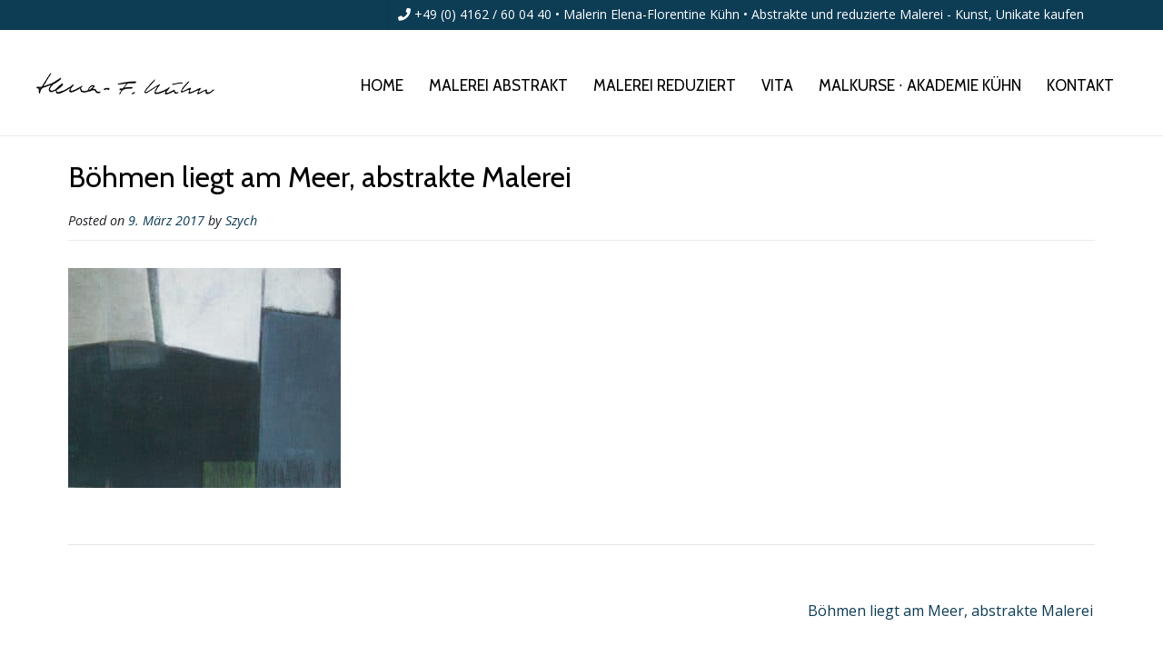

--- FILE ---
content_type: text/javascript; charset=utf-8
request_url: https://www.elena-florentine-kuehn.de/wp-content/cache/autoptimize/autoptimize_single_4944751df20893030d15fb81a771422b.php?ver=1.2.01
body_size: 968
content:
(function($){jQuery(document).ready(function(){$('.main-navigation li.nikkon-menu-button a').wrapInner('<span class="nav-span-block"></span>');$('.main-navigation li.page_item_has_children > a, .main-navigation li.menu-item-has-children > a').after('<button class="menu-dropdown-btn"><i class="fas fa-angle-down"></i></button>');$('.main-navigation').find('a').on('focus blur',function(){$(this).parents('li').toggleClass('focus');});$('.menu-dropdown-btn').bind('click',function(e){e.preventDefault();$(this).parent().toggleClass('open-page-item');});$('.header-menu-button').click(function(e){$('body').toggleClass('show-main-menu');var element=$('#main-menu');trapFocus(element);});$('.main-menu-close').click(function(e){$('.header-menu-button').click();$('.header-menu-button').focus();});$(document).on('keyup',function(evt){if($('body').hasClass('show-main-menu')&&evt.keyCode==27){$('.header-menu-button').click();$('.header-menu-button').focus();}});$('.menu-search').on('click',function(){$('body').addClass('show-site-search');$('.site-top-bar input.search-field').focus();});});$(window).resize(function(){nikkon_center_blocks_elements();nikkon_center_slider_elements();}).resize();$(window).on('load',function(){nikkon_center_blocks_elements();$('.side-aligned-social').removeClass('hide-side-social');nikkon_home_slider();});$(document).mouseup(function(e){var container=$('.site-top-bar .search-block');if(!container.is(e.target)&&container.has(e.target).length===0){$('body').removeClass('show-site-search');}});function nikkon_home_slider(){$('.home-slider').carouFredSel({responsive:true,circular:true,infinite:false,width:1200,height:'variable',items:{visible:1,width:1200,height:'variable'},onCreate:function(items){nikkon_center_slider_elements();$('.home-slider-wrap').removeClass('home-slider-remove');},scroll:{fx:'crossfade',duration:450},auto:6500,pagination:'.home-slider-pager',prev:'.home-slider-prev',next:'.home-slider-next'});}
function nikkon_center_slider_elements(){$('.home-slider-block').each(function(i){$(this).find('.home-slider-block-inner').height($(this).find('.home-slider-block-bg').outerHeight());});}
function nikkon_center_blocks_elements(){$('article.blog-blocks-layout.blog-style-imgblock').each(function(i){$(this).find('.blog-blocks-content-inner').height($(this).find('header.entry-header').outerHeight());});}})(jQuery);function trapFocus(element,namespace){var focusableEls=element.find('a, button');var firstFocusableEl=focusableEls[0];var lastFocusableEl=focusableEls[focusableEls.length-1];var KEYCODE_TAB=9;firstFocusableEl.focus();element.keydown(function(e){var isTabPressed=(e.key==='Tab'||e.keyCode===KEYCODE_TAB);if(!isTabPressed){return;}
if(e.shiftKey){if(document.activeElement===firstFocusableEl){lastFocusableEl.focus();e.preventDefault();}}else{if(document.activeElement===lastFocusableEl){firstFocusableEl.focus();e.preventDefault();}}});}